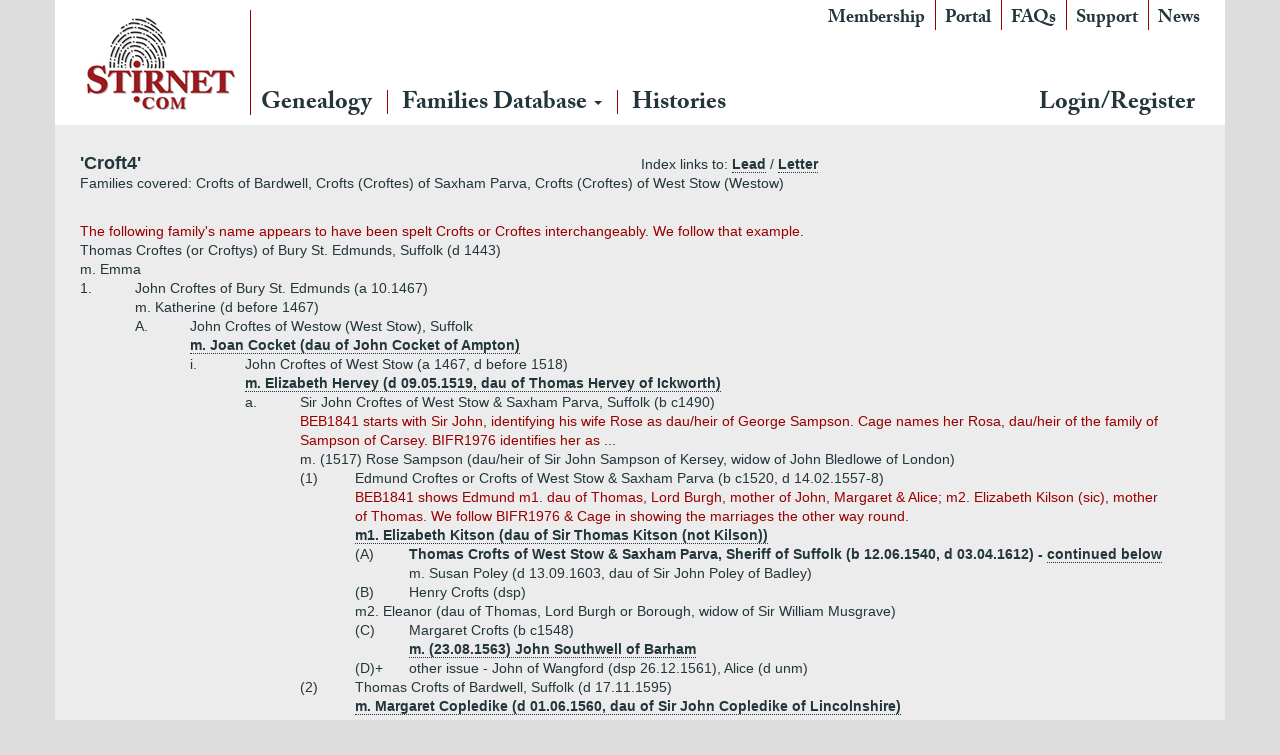

--- FILE ---
content_type: text/html; charset=utf-8
request_url: https://stirnet.com/genie/data/british/cc4rz/croft4.php
body_size: 20324
content:

<!DOCTYPE html>
<html class="no-js" lang="en-GB">
<head>
  <meta charset="utf-8">
  <meta http-equiv="X-UA-Compatible" content="IE=edge">
  <title>Stirnet</title>
  <meta name="viewport" content="width=device-width, initial-scale=1">
  <link rel='dns-prefetch' href='//www.stirnet.com' />
<link rel='dns-prefetch' href='//ajax.googleapis.com' />
<link rel='dns-prefetch' href='//s.w.org' />
		<script type="6f2bd8e52f341c2d0384117e-text/javascript">
			window._wpemojiSettings = {"baseUrl":"https:\/\/s.w.org\/images\/core\/emoji\/11\/72x72\/","ext":".png","svgUrl":"https:\/\/s.w.org\/images\/core\/emoji\/11\/svg\/","svgExt":".svg","source":{"concatemoji":"https:\/\/www.stirnet.com\/wp-includes\/js\/wp-emoji-release.min.js?ver=4.9.26"}};
			!function(e,a,t){var n,r,o,i=a.createElement("canvas"),p=i.getContext&&i.getContext("2d");function s(e,t){var a=String.fromCharCode;p.clearRect(0,0,i.width,i.height),p.fillText(a.apply(this,e),0,0);e=i.toDataURL();return p.clearRect(0,0,i.width,i.height),p.fillText(a.apply(this,t),0,0),e===i.toDataURL()}function c(e){var t=a.createElement("script");t.src=e,t.defer=t.type="text/javascript",a.getElementsByTagName("head")[0].appendChild(t)}for(o=Array("flag","emoji"),t.supports={everything:!0,everythingExceptFlag:!0},r=0;r<o.length;r++)t.supports[o[r]]=function(e){if(!p||!p.fillText)return!1;switch(p.textBaseline="top",p.font="600 32px Arial",e){case"flag":return s([55356,56826,55356,56819],[55356,56826,8203,55356,56819])?!1:!s([55356,57332,56128,56423,56128,56418,56128,56421,56128,56430,56128,56423,56128,56447],[55356,57332,8203,56128,56423,8203,56128,56418,8203,56128,56421,8203,56128,56430,8203,56128,56423,8203,56128,56447]);case"emoji":return!s([55358,56760,9792,65039],[55358,56760,8203,9792,65039])}return!1}(o[r]),t.supports.everything=t.supports.everything&&t.supports[o[r]],"flag"!==o[r]&&(t.supports.everythingExceptFlag=t.supports.everythingExceptFlag&&t.supports[o[r]]);t.supports.everythingExceptFlag=t.supports.everythingExceptFlag&&!t.supports.flag,t.DOMReady=!1,t.readyCallback=function(){t.DOMReady=!0},t.supports.everything||(n=function(){t.readyCallback()},a.addEventListener?(a.addEventListener("DOMContentLoaded",n,!1),e.addEventListener("load",n,!1)):(e.attachEvent("onload",n),a.attachEvent("onreadystatechange",function(){"complete"===a.readyState&&t.readyCallback()})),(n=t.source||{}).concatemoji?c(n.concatemoji):n.wpemoji&&n.twemoji&&(c(n.twemoji),c(n.wpemoji)))}(window,document,window._wpemojiSettings);
		</script>
		<style type="text/css">
img.wp-smiley,
img.emoji {
	display: inline !important;
	border: none !important;
	box-shadow: none !important;
	height: 1em !important;
	width: 1em !important;
	margin: 0 .07em !important;
	vertical-align: -0.1em !important;
	background: none !important;
	padding: 0 !important;
}
</style>
<link rel="stylesheet" href="https://www.stirnet.com/wp-content/plugins/memberpress/css/ui/theme.css?ver=1.3.34">
<link rel="stylesheet" href="https://www.stirnet.com/wp-content/plugins/memberpress/css/ui/account.css?ver=1.3.34">
<link rel="stylesheet" href="//ajax.googleapis.com/ajax/libs/jqueryui/1.11.4/themes/smoothness/jquery-ui.css?ver=4.9.26">
<link rel="stylesheet" href="https://www.stirnet.com/wp-content/plugins/memberpress/css/jquery-ui-timepicker-addon.css?ver=4.9.26">
<link rel="stylesheet" href="https://www.stirnet.com/wp-content/plugins/memberpress/css/signup.css?ver=4.9.26">
<link rel="stylesheet" href="https://www.stirnet.com/index.php?plugin=mepr&#038;action=mepr_load_css&#038;t=price_table&#038;ver=4.9.26">
<link rel="stylesheet" href="https://www.stirnet.com/wp-content/themes/stirnet/assets/css/main.min.css?ver=d26fdc6182660f26e23c4fb7401f5211">
<script type="6f2bd8e52f341c2d0384117e-text/javascript" src='//ajax.googleapis.com/ajax/libs/jquery/1.10.2/jquery.min.js'></script>
<script type="6f2bd8e52f341c2d0384117e-text/javascript">window.jQuery || document.write('<script src="https://www.stirnet.com/wp-content/themes/stirnet/assets/js/vendor/jquery-1.10.2.min.js"><\/script>')</script>
<script type="6f2bd8e52f341c2d0384117e-text/javascript" src='https://www.stirnet.com/wp-content/plugins/memberpress/js/jquery.payment.js?ver=4.9.26'></script>
<script type="6f2bd8e52f341c2d0384117e-text/javascript" src='https://www.stirnet.com/wp-content/plugins/memberpress/js/validate.js?ver=4.9.26'></script>
<script type="6f2bd8e52f341c2d0384117e-text/javascript">
/* <![CDATA[ */
var MeprI18n = {"states":{"HU":{"BK":"B\u00e1cs-Kiskun","BE":"B\u00e9k\u00e9s","BA":"Baranya","BZ":"Borsod-Aba\u00faj-Zempl\u00e9n","BU":"Budapest","CS":"Csongr\u00e1d","FE":"Fej\u00e9r","GS":"Gy\u0151r-Moson-Sopron","HB":"Hajd\u00fa-Bihar","HE":"Heves","JN":"J\u00e1sz-Nagykun-Szolnok","KE":"Kom\u00e1rom-Esztergom","NO":"N\u00f3gr\u00e1d","PE":"Pest","SO":"Somogy","SZ":"Szabolcs-Szatm\u00e1r-Bereg","TO":"Tolna","VA":"Vas","VE":"Veszpr\u00e9m","ZA":"Zala"},"IR":{"KHZ":"Khuzestan  (\u062e\u0648\u0632\u0633\u062a\u0627\u0646)","THR":"Tehran  (\u062a\u0647\u0631\u0627\u0646)","ILM":"Ilaam (\u0627\u06cc\u0644\u0627\u0645)","BHR":"Bushehr (\u0628\u0648\u0634\u0647\u0631)","ADL":"Ardabil (\u0627\u0631\u062f\u0628\u06cc\u0644)","ESF":"Isfahan (\u0627\u0635\u0641\u0647\u0627\u0646)","YZD":"Yazd (\u06cc\u0632\u062f)","KRH":"Kermanshah (\u06a9\u0631\u0645\u0627\u0646\u0634\u0627\u0647)","KRN":"Kerman (\u06a9\u0631\u0645\u0627\u0646)","HDN":"Hamadan (\u0647\u0645\u062f\u0627\u0646)","GZN":"Ghazvin (\u0642\u0632\u0648\u06cc\u0646)","ZJN":"Zanjan (\u0632\u0646\u062c\u0627\u0646)","LRS":"Luristan (\u0644\u0631\u0633\u062a\u0627\u0646)","ABZ":"Alborz (\u0627\u0644\u0628\u0631\u0632)","EAZ":"East Azarbaijan (\u0622\u0630\u0631\u0628\u0627\u06cc\u062c\u0627\u0646 \u0634\u0631\u0642\u06cc)","WAZ":"West Azarbaijan (\u0622\u0630\u0631\u0628\u0627\u06cc\u062c\u0627\u0646 \u063a\u0631\u0628\u06cc)","CHB":"Chaharmahal and Bakhtiari (\u0686\u0647\u0627\u0631\u0645\u062d\u0627\u0644 \u0648 \u0628\u062e\u062a\u06cc\u0627\u0631\u06cc)","SKH":"South Khorasan (\u062e\u0631\u0627\u0633\u0627\u0646 \u062c\u0646\u0648\u0628\u06cc)","RKH":"Razavi Khorasan (\u062e\u0631\u0627\u0633\u0627\u0646 \u0631\u0636\u0648\u06cc)","NKH":"North Khorasan (\u062e\u0631\u0627\u0633\u0627\u0646 \u062c\u0646\u0648\u0628\u06cc)","SMN":"Semnan (\u0633\u0645\u0646\u0627\u0646)","FRS":"Fars (\u0641\u0627\u0631\u0633)","QHM":"Qom (\u0642\u0645)","KRD":"Kurdistan \/ \u06a9\u0631\u062f\u0633\u062a\u0627\u0646)","KBD":"Kohgiluyeh and BoyerAhmad (\u06a9\u0647\u06af\u06cc\u0644\u0648\u06cc\u06cc\u0647 \u0648 \u0628\u0648\u06cc\u0631\u0627\u062d\u0645\u062f)","GLS":"Golestan (\u06af\u0644\u0633\u062a\u0627\u0646)","GIL":"Gilan (\u06af\u06cc\u0644\u0627\u0646)","MZN":"Mazandaran (\u0645\u0627\u0632\u0646\u062f\u0631\u0627\u0646)","MKZ":"Markazi (\u0645\u0631\u06a9\u0632\u06cc)","HRZ":"Hormozgan (\u0647\u0631\u0645\u0632\u06af\u0627\u0646)","SBN":"Sistan and Baluchestan (\u0633\u06cc\u0633\u062a\u0627\u0646 \u0648 \u0628\u0644\u0648\u0686\u0633\u062a\u0627\u0646)"},"ZA":{"EC":"Eastern Cape","FS":"Free State","GP":"Gauteng","KZN":"KwaZulu-Natal","LP":"Limpopo","MP":"Mpumalanga","NC":"Northern Cape","NW":"North West","WC":"Western Cape"},"TH":{"TH-37":"Amnat Charoen (&#3629;&#3635;&#3609;&#3634;&#3592;&#3648;&#3592;&#3619;&#3636;&#3597;)","TH-15":"Ang Thong (&#3629;&#3656;&#3634;&#3591;&#3607;&#3629;&#3591;)","TH-14":"Ayutthaya (&#3614;&#3619;&#3632;&#3609;&#3588;&#3619;&#3624;&#3619;&#3637;&#3629;&#3618;&#3640;&#3608;&#3618;&#3634;)","TH-10":"Bangkok (&#3585;&#3619;&#3640;&#3591;&#3648;&#3607;&#3614;&#3617;&#3627;&#3634;&#3609;&#3588;&#3619;)","TH-38":"Bueng Kan (&#3610;&#3638;&#3591;&#3585;&#3634;&#3628;)","TH-31":"Buri Ram (&#3610;&#3640;&#3619;&#3637;&#3619;&#3633;&#3617;&#3618;&#3660;)","TH-24":"Chachoengsao (&#3593;&#3632;&#3648;&#3594;&#3636;&#3591;&#3648;&#3607;&#3619;&#3634;)","TH-18":"Chai Nat (&#3594;&#3633;&#3618;&#3609;&#3634;&#3607;)","TH-36":"Chaiyaphum (&#3594;&#3633;&#3618;&#3616;&#3641;&#3617;&#3636;)","TH-22":"Chanthaburi (&#3592;&#3633;&#3609;&#3607;&#3610;&#3640;&#3619;&#3637;)","TH-50":"Chiang Mai (&#3648;&#3594;&#3637;&#3618;&#3591;&#3651;&#3627;&#3617;&#3656;)","TH-57":"Chiang Rai (&#3648;&#3594;&#3637;&#3618;&#3591;&#3619;&#3634;&#3618;)","TH-20":"Chonburi (&#3594;&#3621;&#3610;&#3640;&#3619;&#3637;)","TH-86":"Chumphon (&#3594;&#3640;&#3617;&#3614;&#3619;)","TH-46":"Kalasin (&#3585;&#3634;&#3628;&#3626;&#3636;&#3609;&#3608;&#3640;&#3660;)","TH-62":"Kamphaeng Phet (&#3585;&#3635;&#3649;&#3614;&#3591;&#3648;&#3614;&#3594;&#3619;)","TH-71":"Kanchanaburi (&#3585;&#3634;&#3597;&#3592;&#3609;&#3610;&#3640;&#3619;&#3637;)","TH-40":"Khon Kaen (&#3586;&#3629;&#3609;&#3649;&#3585;&#3656;&#3609;)","TH-81":"Krabi (&#3585;&#3619;&#3632;&#3610;&#3637;&#3656;)","TH-52":"Lampang (&#3621;&#3635;&#3611;&#3634;&#3591;)","TH-51":"Lamphun (&#3621;&#3635;&#3614;&#3641;&#3609;)","TH-42":"Loei (&#3648;&#3621;&#3618;)","TH-16":"Lopburi (&#3621;&#3614;&#3610;&#3640;&#3619;&#3637;)","TH-58":"Mae Hong Son (&#3649;&#3617;&#3656;&#3630;&#3656;&#3629;&#3591;&#3626;&#3629;&#3609;)","TH-44":"Maha Sarakham (&#3617;&#3627;&#3634;&#3626;&#3634;&#3619;&#3588;&#3634;&#3617;)","TH-49":"Mukdahan (&#3617;&#3640;&#3585;&#3604;&#3634;&#3627;&#3634;&#3619;)","TH-26":"Nakhon Nayok (&#3609;&#3588;&#3619;&#3609;&#3634;&#3618;&#3585;)","TH-73":"Nakhon Pathom (&#3609;&#3588;&#3619;&#3611;&#3600;&#3617;)","TH-48":"Nakhon Phanom (&#3609;&#3588;&#3619;&#3614;&#3609;&#3617;)","TH-30":"Nakhon Ratchasima (&#3609;&#3588;&#3619;&#3619;&#3634;&#3594;&#3626;&#3637;&#3617;&#3634;)","TH-60":"Nakhon Sawan (&#3609;&#3588;&#3619;&#3626;&#3623;&#3619;&#3619;&#3588;&#3660;)","TH-80":"Nakhon Si Thammarat (&#3609;&#3588;&#3619;&#3624;&#3619;&#3637;&#3608;&#3619;&#3619;&#3617;&#3619;&#3634;&#3594;)","TH-55":"Nan (&#3609;&#3656;&#3634;&#3609;)","TH-96":"Narathiwat (&#3609;&#3619;&#3634;&#3608;&#3636;&#3623;&#3634;&#3626;)","TH-39":"Nong Bua Lam Phu (&#3627;&#3609;&#3629;&#3591;&#3610;&#3633;&#3623;&#3621;&#3635;&#3616;&#3641;)","TH-43":"Nong Khai (&#3627;&#3609;&#3629;&#3591;&#3588;&#3634;&#3618;)","TH-12":"Nonthaburi (&#3609;&#3609;&#3607;&#3610;&#3640;&#3619;&#3637;)","TH-13":"Pathum Thani (&#3611;&#3607;&#3640;&#3617;&#3608;&#3634;&#3609;&#3637;)","TH-94":"Pattani (&#3611;&#3633;&#3605;&#3605;&#3634;&#3609;&#3637;)","TH-82":"Phang Nga (&#3614;&#3633;&#3591;&#3591;&#3634;)","TH-93":"Phatthalung (&#3614;&#3633;&#3607;&#3621;&#3640;&#3591;)","TH-56":"Phayao (&#3614;&#3632;&#3648;&#3618;&#3634;)","TH-67":"Phetchabun (&#3648;&#3614;&#3594;&#3619;&#3610;&#3641;&#3619;&#3603;&#3660;)","TH-76":"Phetchaburi (&#3648;&#3614;&#3594;&#3619;&#3610;&#3640;&#3619;&#3637;)","TH-66":"Phichit (&#3614;&#3636;&#3592;&#3636;&#3605;&#3619;)","TH-65":"Phitsanulok (&#3614;&#3636;&#3625;&#3603;&#3640;&#3650;&#3621;&#3585;)","TH-54":"Phrae (&#3649;&#3614;&#3619;&#3656;)","TH-83":"Phuket (&#3616;&#3641;&#3648;&#3585;&#3655;&#3605;)","TH-25":"Prachin Buri (&#3611;&#3619;&#3634;&#3592;&#3637;&#3609;&#3610;&#3640;&#3619;&#3637;)","TH-77":"Prachuap Khiri Khan (&#3611;&#3619;&#3632;&#3592;&#3623;&#3610;&#3588;&#3637;&#3619;&#3637;&#3586;&#3633;&#3609;&#3608;&#3660;)","TH-85":"Ranong (&#3619;&#3632;&#3609;&#3629;&#3591;)","TH-70":"Ratchaburi (&#3619;&#3634;&#3594;&#3610;&#3640;&#3619;&#3637;)","TH-21":"Rayong (&#3619;&#3632;&#3618;&#3629;&#3591;)","TH-45":"Roi Et (&#3619;&#3657;&#3629;&#3618;&#3648;&#3629;&#3655;&#3604;)","TH-27":"Sa Kaeo (&#3626;&#3619;&#3632;&#3649;&#3585;&#3657;&#3623;)","TH-47":"Sakon Nakhon (&#3626;&#3585;&#3621;&#3609;&#3588;&#3619;)","TH-11":"Samut Prakan (&#3626;&#3617;&#3640;&#3607;&#3619;&#3611;&#3619;&#3634;&#3585;&#3634;&#3619;)","TH-74":"Samut Sakhon (&#3626;&#3617;&#3640;&#3607;&#3619;&#3626;&#3634;&#3588;&#3619;)","TH-75":"Samut Songkhram (&#3626;&#3617;&#3640;&#3607;&#3619;&#3626;&#3591;&#3588;&#3619;&#3634;&#3617;)","TH-19":"Saraburi (&#3626;&#3619;&#3632;&#3610;&#3640;&#3619;&#3637;)","TH-91":"Satun (&#3626;&#3605;&#3641;&#3621;)","TH-17":"Sing Buri (&#3626;&#3636;&#3591;&#3627;&#3660;&#3610;&#3640;&#3619;&#3637;)","TH-33":"Sisaket (&#3624;&#3619;&#3637;&#3626;&#3632;&#3648;&#3585;&#3625;)","TH-90":"Songkhla (&#3626;&#3591;&#3586;&#3621;&#3634;)","TH-64":"Sukhothai (&#3626;&#3640;&#3650;&#3586;&#3607;&#3633;&#3618;)","TH-72":"Suphan Buri (&#3626;&#3640;&#3614;&#3619;&#3619;&#3603;&#3610;&#3640;&#3619;&#3637;)","TH-84":"Surat Thani (&#3626;&#3640;&#3619;&#3634;&#3625;&#3598;&#3619;&#3660;&#3608;&#3634;&#3609;&#3637;)","TH-32":"Surin (&#3626;&#3640;&#3619;&#3636;&#3609;&#3607;&#3619;&#3660;)","TH-63":"Tak (&#3605;&#3634;&#3585;)","TH-92":"Trang (&#3605;&#3619;&#3633;&#3591;)","TH-23":"Trat (&#3605;&#3619;&#3634;&#3604;)","TH-34":"Ubon Ratchathani (&#3629;&#3640;&#3610;&#3621;&#3619;&#3634;&#3594;&#3608;&#3634;&#3609;&#3637;)","TH-41":"Udon Thani (&#3629;&#3640;&#3604;&#3619;&#3608;&#3634;&#3609;&#3637;)","TH-61":"Uthai Thani (&#3629;&#3640;&#3607;&#3633;&#3618;&#3608;&#3634;&#3609;&#3637;)","TH-53":"Uttaradit (&#3629;&#3640;&#3605;&#3619;&#3604;&#3636;&#3605;&#3606;&#3660;)","TH-95":"Yala (&#3618;&#3632;&#3621;&#3634;)","TH-35":"Yasothon (&#3618;&#3650;&#3626;&#3608;&#3619;)"},"PT":{"NO":"Norte","CE":"Centro","LT":"Lisboa e Vale do Tejo","AG":"Algarve","AT":"Alentejo","MD":"Madeira","AC":"A\u00e7ores"},"US":{"AL":"Alabama","AK":"Alaska","AZ":"Arizona","AR":"Arkansas","CA":"California","CO":"Colorado","CT":"Connecticut","DE":"Delaware","DC":"District Of Columbia","FL":"Florida","GA":"Georgia","HI":"Hawaii","ID":"Idaho","IL":"Illinois","IN":"Indiana","IA":"Iowa","KS":"Kansas","KY":"Kentucky","LA":"Louisiana","ME":"Maine","MD":"Maryland","MA":"Massachusetts","MI":"Michigan","MN":"Minnesota","MS":"Mississippi","MO":"Missouri","MT":"Montana","NE":"Nebraska","NV":"Nevada","NH":"New Hampshire","NJ":"New Jersey","NM":"New Mexico","NY":"New York","NC":"North Carolina","ND":"North Dakota","OH":"Ohio","OK":"Oklahoma","OR":"Oregon","PA":"Pennsylvania","RI":"Rhode Island","SC":"South Carolina","SD":"South Dakota","TN":"Tennessee","TX":"Texas","UT":"Utah","VT":"Vermont","VA":"Virginia","WA":"Washington","WV":"West Virginia","WI":"Wisconsin","WY":"Wyoming","AA":"Armed Forces (AA)","AE":"Armed Forces (AE)","AP":"Armed Forces (AP)","AS":"American Samoa","GU":"Guam","MP":"Northern Mariana Islands","PR":"Puerto Rico","UM":"US Minor Outlying Islands","VI":"US Virgin Islands"},"DE":{"BW":"Baden-W\u00fcrttemberg","BY":"Bavaria","BE":"Berlin","BB":"Brandenburg","HB":"Bremen","HH":"Hamburg","HE":"Hesse","NI":"Lower Saxony","MV":"Mecklenburg-Vorpommern","NW":"North Rhine-Westphalia","RP":"Rhineland-Palatinate","SL":"Saarland","SN":"Saxony","ST":"Saxony-Anhalt","SH":"Schleswig-Holstein","TH":"Thuringia"},"BG":{"BG-01":"Blagoevgrad","BG-02":"Burgas","BG-08":"Dobrich","BG-07":"Gabrovo","BG-26":"Haskovo","BG-09":"Kardzhali","BG-10":"Kyustendil","BG-11":"Lovech","BG-12":"Montana","BG-13":"Pazardzhik","BG-14":"Pernik","BG-15":"Pleven","BG-16":"Plovdiv","BG-17":"Razgrad","BG-18":"Ruse","BG-27":"Shumen","BG-19":"Silistra","BG-20":"Sliven","BG-21":"Smolyan","BG-23":"Sofia","BG-22":"Sofia-Grad","BG-24":"Stara Zagora","BG-25":"Targovishte","BG-03":"Varna","BG-04":"Veliko Tarnovo","BG-05":"Vidin","BG-06":"Vratsa","BG-28":"Yambol"},"BD":{"BAG":"Bagerhat","BAN":"Bandarban","BAR":"Barguna","BARI":"Barisal","BHO":"Bhola","BOG":"Bogra","BRA":"Brahmanbaria","CHA":"Chandpur","CHI":"Chittagong","CHU":"Chuadanga","COM":"Comilla","COX":"Cox's Bazar","DHA":"Dhaka","DIN":"Dinajpur","FAR":"Faridpur ","FEN":"Feni","GAI":"Gaibandha","GAZI":"Gazipur","GOP":"Gopalganj","HAB":"Habiganj","JAM":"Jamalpur","JES":"Jessore","JHA":"Jhalokati","JHE":"Jhenaidah","JOY":"Joypurhat","KHA":"Khagrachhari","KHU":"Khulna","KIS":"Kishoreganj","KUR":"Kurigram","KUS":"Kushtia","LAK":"Lakshmipur","LAL":"Lalmonirhat","MAD":"Madaripur","MAG":"Magura","MAN":"Manikganj ","MEH":"Meherpur","MOU":"Moulvibazar","MUN":"Munshiganj","MYM":"Mymensingh","NAO":"Naogaon","NAR":"Narail","NARG":"Narayanganj","NARD":"Narsingdi","NAT":"Natore","NAW":"Nawabganj","NET":"Netrakona","NIL":"Nilphamari","NOA":"Noakhali","PAB":"Pabna","PAN":"Panchagarh","PAT":"Patuakhali","PIR":"Pirojpur","RAJB":"Rajbari","RAJ":"Rajshahi","RAN":"Rangamati","RANP":"Rangpur","SAT":"Satkhira","SHA":"Shariatpur","SHE":"Sherpur","SIR":"Sirajganj","SUN":"Sunamganj","SYL":"Sylhet","TAN":"Tangail","THA":"Thakurgaon"},"CN":{"CN1":"Yunnan \/ &#20113;&#21335;","CN2":"Beijing \/ &#21271;&#20140;","CN3":"Tianjin \/ &#22825;&#27941;","CN4":"Hebei \/ &#27827;&#21271;","CN5":"Shanxi \/ &#23665;&#35199;","CN6":"Inner Mongolia \/ &#20839;&#33945;&#21476;","CN7":"Liaoning \/ &#36797;&#23425;","CN8":"Jilin \/ &#21513;&#26519;","CN9":"Heilongjiang \/ &#40657;&#40857;&#27743;","CN10":"Shanghai \/ &#19978;&#28023;","CN11":"Jiangsu \/ &#27743;&#33487;","CN12":"Zhejiang \/ &#27993;&#27743;","CN13":"Anhui \/ &#23433;&#24509;","CN14":"Fujian \/ &#31119;&#24314;","CN15":"Jiangxi \/ &#27743;&#35199;","CN16":"Shandong \/ &#23665;&#19996;","CN17":"Henan \/ &#27827;&#21335;","CN18":"Hubei \/ &#28246;&#21271;","CN19":"Hunan \/ &#28246;&#21335;","CN20":"Guangdong \/ &#24191;&#19996;","CN21":"Guangxi Zhuang \/ &#24191;&#35199;&#22766;&#26063;","CN22":"Hainan \/ &#28023;&#21335;","CN23":"Chongqing \/ &#37325;&#24198;","CN24":"Sichuan \/ &#22235;&#24029;","CN25":"Guizhou \/ &#36149;&#24030;","CN26":"Shaanxi \/ &#38485;&#35199;","CN27":"Gansu \/ &#29976;&#32899;","CN28":"Qinghai \/ &#38738;&#28023;","CN29":"Ningxia Hui \/ &#23425;&#22799;","CN30":"Macau \/ &#28595;&#38376;","CN31":"Tibet \/ &#35199;&#34255;","CN32":"Xinjiang \/ &#26032;&#30086;"},"PE":{"CAL":"El Callao","LMA":"Municipalidad Metropolitana de Lima","AMA":"Amazonas","ANC":"Ancash","APU":"Apur&iacute;mac","ARE":"Arequipa","AYA":"Ayacucho","CAJ":"Cajamarca","CUS":"Cusco","HUV":"Huancavelica","HUC":"Hu&aacute;nuco","ICA":"Ica","JUN":"Jun&iacute;n","LAL":"La Libertad","LAM":"Lambayeque","LIM":"Lima","LOR":"Loreto","MDD":"Madre de Dios","MOQ":"Moquegua","PAS":"Pasco","PIU":"Piura","PUN":"Puno","SAM":"San Mart&iacute;n","TAC":"Tacna","TUM":"Tumbes","UCA":"Ucayali"},"IN":{"AP":"Andra Pradesh","AR":"Arunachal Pradesh","AS":"Assam","BR":"Bihar","CT":"Chhattisgarh","GA":"Goa","GJ":"Gujarat","HR":"Haryana","HP":"Himachal Pradesh","JK":"Jammu and Kashmir","JH":"Jharkhand","KA":"Karnataka","KL":"Kerala","MP":"Madhya Pradesh","MH":"Maharashtra","MN":"Manipur","ML":"Meghalaya","MZ":"Mizoram","NL":"Nagaland","OR":"Orissa","PB":"Punjab","RJ":"Rajasthan","SK":"Sikkim","TN":"Tamil Nadu","TS":"Telangana","TR":"Tripura","UK":"Uttarakhand","UP":"Uttar Pradesh","WB":"West Bengal","AN":"Andaman and Nicobar Islands","CH":"Chandigarh","DN":"Dadar and Nagar Haveli","DD":"Daman and Diu","DL":"Delhi","LD":"Lakshadeep","PY":"Pondicherry (Puducherry)"},"JP":{"JP01":"Hokkaido","JP02":"Aomori","JP03":"Iwate","JP04":"Miyagi","JP05":"Akita","JP06":"Yamagata","JP07":"Fukushima","JP08":"Ibaraki","JP09":"Tochigi","JP10":"Gunma","JP11":"Saitama","JP12":"Chiba","JP13":"Tokyo","JP14":"Kanagawa","JP15":"Niigata","JP16":"Toyama","JP17":"Ishikawa","JP18":"Fukui","JP19":"Yamanashi","JP20":"Nagano","JP21":"Gifu","JP22":"Shizuoka","JP23":"Aichi","JP24":"Mie","JP25":"Shiga","JP26":"Kyouto","JP27":"Osaka","JP28":"Hyougo","JP29":"Nara","JP30":"Wakayama","JP31":"Tottori","JP32":"Shimane","JP33":"Okayama","JP34":"Hiroshima","JP35":"Yamaguchi","JP36":"Tokushima","JP37":"Kagawa","JP38":"Ehime","JP39":"Kochi","JP40":"Fukuoka","JP41":"Saga","JP42":"Nagasaki","JP43":"Kumamoto","JP44":"Oita","JP45":"Miyazaki","JP46":"Kagoshima","JP47":"Okinawa"},"IT":{"AG":"Agrigento","AL":"Alessandria","AN":"Ancona","AO":"Aosta","AR":"Arezzo","AP":"Ascoli Piceno","AT":"Asti","AV":"Avellino","BA":"Bari","BT":"Barletta-Andria-Trani","BL":"Belluno","BN":"Benevento","BG":"Bergamo","BI":"Biella","BO":"Bologna","BZ":"Bolzano","BS":"Brescia","BR":"Brindisi","CA":"Cagliari","CL":"Caltanissetta","CB":"Campobasso","CI":"Carbonia-Iglesias","CE":"Caserta","CT":"Catania","CZ":"Catanzaro","CH":"Chieti","CO":"Como","CS":"Cosenza","CR":"Cremona","KR":"Crotone","CN":"Cuneo","EN":"Enna","FM":"Fermo","FE":"Ferrara","FI":"Firenze","FG":"Foggia","FC":"Forl\u00ec-Cesena","FR":"Frosinone","GE":"Genova","GO":"Gorizia","GR":"Grosseto","IM":"Imperia","IS":"Isernia","SP":"La Spezia","AQ":"L&apos;Aquila","LT":"Latina","LE":"Lecce","LC":"Lecco","LI":"Livorno","LO":"Lodi","LU":"Lucca","MC":"Macerata","MN":"Mantova","MS":"Massa-Carrara","MT":"Matera","ME":"Messina","MI":"Milano","MO":"Modena","MB":"Monza e della Brianza","NA":"Napoli","NO":"Novara","NU":"Nuoro","OT":"Olbia-Tempio","OR":"Oristano","PD":"Padova","PA":"Palermo","PR":"Parma","PV":"Pavia","PG":"Perugia","PU":"Pesaro e Urbino","PE":"Pescara","PC":"Piacenza","PI":"Pisa","PT":"Pistoia","PN":"Pordenone","PZ":"Potenza","PO":"Prato","RG":"Ragusa","RA":"Ravenna","RC":"Reggio Calabria","RE":"Reggio Emilia","RI":"Rieti","RN":"Rimini","RM":"Roma","RO":"Rovigo","SA":"Salerno","VS":"Medio Campidano","SS":"Sassari","SV":"Savona","SI":"Siena","SR":"Siracusa","SO":"Sondrio","TA":"Taranto","TE":"Teramo","TR":"Terni","TO":"Torino","OG":"Ogliastra","TP":"Trapani","TN":"Trento","TV":"Treviso","TS":"Trieste","UD":"Udine","VA":"Varese","VE":"Venezia","VB":"Verbano-Cusio-Ossola","VC":"Vercelli","VR":"Verona","VV":"Vibo Valentia","VI":"Vicenza","VT":"Viterbo"},"MX":{"Distrito Federal":"Distrito Federal","Jalisco":"Jalisco","Nuevo Leon":"Nuevo Le\u00f3n","Aguascalientes":"Aguascalientes","Baja California":"Baja California","Baja California Sur":"Baja California Sur","Campeche":"Campeche","Chiapas":"Chiapas","Chihuahua":"Chihuahua","Coahuila":"Coahuila","Colima":"Colima","Durango":"Durango","Guanajuato":"Guanajuato","Guerrero":"Guerrero","Hidalgo":"Hidalgo","Estado de Mexico":"Edo. de M\u00e9xico","Michoacan":"Michoac\u00e1n","Morelos":"Morelos","Nayarit":"Nayarit","Oaxaca":"Oaxaca","Puebla":"Puebla","Queretaro":"Quer\u00e9taro","Quintana Roo":"Quintana Roo","San Luis Potosi":"San Luis Potos\u00ed","Sinaloa":"Sinaloa","Sonora":"Sonora","Tabasco":"Tabasco","Tamaulipas":"Tamaulipas","Tlaxcala":"Tlaxcala","Veracruz":"Veracruz","Yucatan":"Yucat\u00e1n","Zacatecas":"Zacatecas"},"TR":{"TR01":"Adana","TR02":"Ad&#305;yaman","TR03":"Afyon","TR04":"A&#287;r&#305;","TR05":"Amasya","TR06":"Ankara","TR07":"Antalya","TR08":"Artvin","TR09":"Ayd&#305;n","TR10":"Bal&#305;kesir","TR11":"Bilecik","TR12":"Bing&#246;l","TR13":"Bitlis","TR14":"Bolu","TR15":"Burdur","TR16":"Bursa","TR17":"&#199;anakkale","TR18":"&#199;ank&#305;r&#305;","TR19":"&#199;orum","TR20":"Denizli","TR21":"Diyarbak&#305;r","TR22":"Edirne","TR23":"Elaz&#305;&#287;","TR24":"Erzincan","TR25":"Erzurum","TR26":"Eski&#351;ehir","TR27":"Gaziantep","TR28":"Giresun","TR29":"G&#252;m&#252;&#351;hane","TR30":"Hakkari","TR31":"Hatay","TR32":"Isparta","TR33":"&#304;&#231;el","TR34":"&#304;stanbul","TR35":"&#304;zmir","TR36":"Kars","TR37":"Kastamonu","TR38":"Kayseri","TR39":"K&#305;rklareli","TR40":"K&#305;r&#351;ehir","TR41":"Kocaeli","TR42":"Konya","TR43":"K&#252;tahya","TR44":"Malatya","TR45":"Manisa","TR46":"Kahramanmara&#351;","TR47":"Mardin","TR48":"Mu&#287;la","TR49":"Mu&#351;","TR50":"Nev&#351;ehir","TR51":"Ni&#287;de","TR52":"Ordu","TR53":"Rize","TR54":"Sakarya","TR55":"Samsun","TR56":"Siirt","TR57":"Sinop","TR58":"Sivas","TR59":"Tekirda&#287;","TR60":"Tokat","TR61":"Trabzon","TR62":"Tunceli","TR63":"&#350;anl&#305;urfa","TR64":"U&#351;ak","TR65":"Van","TR66":"Yozgat","TR67":"Zonguldak","TR68":"Aksaray","TR69":"Bayburt","TR70":"Karaman","TR71":"K&#305;r&#305;kkale","TR72":"Batman","TR73":"&#350;&#305;rnak","TR74":"Bart&#305;n","TR75":"Ardahan","TR76":"I&#287;d&#305;r","TR77":"Yalova","TR78":"Karab&#252;k","TR79":"Kilis","TR80":"Osmaniye","TR81":"D&#252;zce"},"HK":{"HONG KONG":"Hong Kong Island","KOWLOON":"Kowloon","NEW TERRITORIES":"New Territories"},"NP":{"ILL":"Illam","JHA":"Jhapa","PAN":"Panchthar","TAP":"Taplejung","BHO":"Bhojpur","DKA":"Dhankuta","MOR":"Morang","SUN":"Sunsari","SAN":"Sankhuwa","TER":"Terhathum","KHO":"Khotang","OKH":"Okhaldhunga","SAP":"Saptari","SIR":"Siraha","SOL":"Solukhumbu","UDA":"Udayapur","DHA":"Dhanusa","DLK":"Dolakha","MOH":"Mohottari","RAM":"Ramechha","SAR":"Sarlahi","SIN":"Sindhuli","BHA":"Bhaktapur","DHD":"Dhading","KTM":"Kathmandu","KAV":"Kavrepalanchowk","LAL":"Lalitpur","NUW":"Nuwakot","RAS":"Rasuwa","SPC":"Sindhupalchowk","BAR":"Bara","CHI":"Chitwan","MAK":"Makwanpur","PAR":"Parsa","RAU":"Rautahat","GOR":"Gorkha","KAS":"Kaski","LAM":"Lamjung","MAN":"Manang","SYN":"Syangja","TAN":"Tanahun","BAG":"Baglung","PBT":"Parbat","MUS":"Mustang","MYG":"Myagdi","AGR":"Agrghakanchi","GUL":"Gulmi","KAP":"Kapilbastu","NAW":"Nawalparasi","PAL":"Palpa","RUP":"Rupandehi","DAN":"Dang","PYU":"Pyuthan","ROL":"Rolpa","RUK":"Rukum","SAL":"Salyan","BAN":"Banke","BDA":"Bardiya","DAI":"Dailekh","JAJ":"Jajarkot","SUR":"Surkhet","DOL":"Dolpa","HUM":"Humla","JUM":"Jumla","KAL":"Kalikot","MUG":"Mugu","ACH":"Achham","BJH":"Bajhang","BJU":"Bajura","DOT":"Doti","KAI":"Kailali","BAI":"Baitadi","DAD":"Dadeldhura","DAR":"Darchula","KAN":"Kanchanpur"},"MY":{"JHR":"Johor","KDH":"Kedah","KTN":"Kelantan","MLK":"Melaka","NSN":"Negeri Sembilan","PHG":"Pahang","PRK":"Perak","PLS":"Perlis","PNG":"Pulau Pinang","SBH":"Sabah","SWK":"Sarawak","SGR":"Selangor","TRG":"Terengganu","KUL":"W.P. Kuala Lumpur","LBN":"W.P. Labuan","PJY":"W.P. Putrajaya"},"BR":{"AC":"Acre","AL":"Alagoas","AP":"Amap&aacute;","AM":"Amazonas","BA":"Bahia","CE":"Cear&aacute;","DF":"Distrito Federal","ES":"Esp&iacute;rito Santo","GO":"Goi&aacute;s","MA":"Maranh&atilde;o","MT":"Mato Grosso","MS":"Mato Grosso do Sul","MG":"Minas Gerais","PA":"Par&aacute;","PB":"Para&iacute;ba","PR":"Paran&aacute;","PE":"Pernambuco","PI":"Piau&iacute;","RJ":"Rio de Janeiro","RN":"Rio Grande do Norte","RS":"Rio Grande do Sul","RO":"Rond&ocirc;nia","RR":"Roraima","SC":"Santa Catarina","SP":"S&atilde;o Paulo","SE":"Sergipe","TO":"Tocantins"},"AU":{"ACT":"Australian Capital Territory","NSW":"New South Wales","NT":"Northern Territory","QLD":"Queensland","SA":"South Australia","TAS":"Tasmania","VIC":"Victoria","WA":"Western Australia"},"ID":{"AC":"Daerah Istimewa Aceh","SU":"Sumatera Utara","SB":"Sumatera Barat","RI":"Riau","KR":"Kepulauan Riau","JA":"Jambi","SS":"Sumatera Selatan","BB":"Bangka Belitung","BE":"Bengkulu","LA":"Lampung","JK":"DKI Jakarta","JB":"Jawa Barat","BT":"Banten","JT":"Jawa Tengah","JI":"Jawa Timur","YO":"Daerah Istimewa Yogyakarta","BA":"Bali","NB":"Nusa Tenggara Barat","NT":"Nusa Tenggara Timur","KB":"Kalimantan Barat","KT":"Kalimantan Tengah","KI":"Kalimantan Timur","KS":"Kalimantan Selatan","KU":"Kalimantan Utara","SA":"Sulawesi Utara","ST":"Sulawesi Tengah","SG":"Sulawesi Tenggara","SR":"Sulawesi Barat","SN":"Sulawesi Selatan","GO":"Gorontalo","MA":"Maluku","MU":"Maluku Utara","PA":"Papua","PB":"Papua Barat"},"CA":{"AB":"Alberta","BC":"British Columbia","MB":"Manitoba","NB":"New Brunswick","NL":"Newfoundland","NT":"Northwest Territories","NS":"Nova Scotia","NU":"Nunavut","ON":"Ontario","PE":"Prince Edward Island","QC":"Quebec","SK":"Saskatchewan","YT":"Yukon Territory"},"ES":{"C":"A Coru&ntilde;a","VI":"Araba\/&Aacute;lava","AB":"Albacete","A":"Alicante","AL":"Almer&iacute;a","O":"Asturias","AV":"&Aacute;vila","BA":"Badajoz","PM":"Baleares","B":"Barcelona","BU":"Burgos","CC":"C&aacute;ceres","CA":"C&aacute;diz","S":"Cantabria","CS":"Castell&oacute;n","CE":"Ceuta","CR":"Ciudad Real","CO":"C&oacute;rdoba","CU":"Cuenca","GI":"Girona","GR":"Granada","GU":"Guadalajara","SS":"Gipuzkoa","H":"Huelva","HU":"Huesca","J":"Ja&eacute;n","LO":"La Rioja","GC":"Las Palmas","LE":"Le&oacute;n","L":"Lleida","LU":"Lugo","M":"Madrid","MA":"M&aacute;laga","ML":"Melilla","MU":"Murcia","NA":"Navarra","OR":"Ourense","P":"Palencia","PO":"Pontevedra","SA":"Salamanca","TF":"Santa Cruz de Tenerife","SG":"Segovia","SE":"Sevilla","SO":"Soria","T":"Tarragona","TE":"Teruel","TO":"Toledo","V":"Valencia","VA":"Valladolid","BI":"Bizkaia","ZA":"Zamora","Z":"Zaragoza"},"NZ":{"NL":"Northland","AK":"Auckland","WA":"Waikato","BP":"Bay of Plenty","TK":"Taranaki","HB":"Hawke&rsquo;s Bay","MW":"Manawatu-Wanganui","WE":"Wellington","NS":"Nelson","MB":"Marlborough","TM":"Tasman","WC":"West Coast","CT":"Canterbury","OT":"Otago","SL":"Southland"}},"ajaxurl":"https:\/\/www.stirnet.com\/wp-admin\/admin-ajax.php"};
/* ]]> */
</script>
<script type="6f2bd8e52f341c2d0384117e-text/javascript" src='https://www.stirnet.com/wp-content/plugins/memberpress/js/i18n.js?ver=4.9.26'></script>
<script type="6f2bd8e52f341c2d0384117e-text/javascript" src='https://www.stirnet.com/wp-includes/js/jquery/ui/core.min.js?ver=1.11.4'></script>
<script type="6f2bd8e52f341c2d0384117e-text/javascript" src='https://www.stirnet.com/wp-includes/js/jquery/ui/datepicker.min.js?ver=1.11.4'></script>
<script type="6f2bd8e52f341c2d0384117e-text/javascript">
jQuery(document).ready(function(jQuery){jQuery.datepicker.setDefaults({"closeText":"Close","currentText":"Today","monthNames":["January","February","March","April","May","June","July","August","September","October","November","December"],"monthNamesShort":["Jan","Feb","Mar","Apr","May","Jun","Jul","Aug","Sep","Oct","Nov","Dec"],"nextText":"Next","prevText":"Previous","dayNames":["Sunday","Monday","Tuesday","Wednesday","Thursday","Friday","Saturday"],"dayNamesShort":["Sun","Mon","Tue","Wed","Thu","Fri","Sat"],"dayNamesMin":["S","M","T","W","T","F","S"],"dateFormat":"dS MM yy","firstDay":1,"isRTL":false});});
</script>
<script type="6f2bd8e52f341c2d0384117e-text/javascript" src='https://www.stirnet.com/wp-content/plugins/memberpress/js/jquery-ui-timepicker-addon.js?ver=4.9.26'></script>
<script type="6f2bd8e52f341c2d0384117e-text/javascript">
/* <![CDATA[ */
var MeprDatePicker = {"timeFormat":"","showTime":""};
/* ]]> */
</script>
<script type="6f2bd8e52f341c2d0384117e-text/javascript" src='https://www.stirnet.com/wp-content/plugins/memberpress/js/date_picker.js?ver=1.3.34'></script>
<script type="6f2bd8e52f341c2d0384117e-text/javascript">
/* <![CDATA[ */
var MeprSignup = {"coupon_nonce":"2a7a3ef7e0"};
/* ]]> */
</script>
<script type="6f2bd8e52f341c2d0384117e-text/javascript" src='https://www.stirnet.com/wp-content/plugins/memberpress/js/signup.js?ver=4.9.26'></script>
<script type="6f2bd8e52f341c2d0384117e-text/javascript" src='https://www.stirnet.com/wp-content/themes/stirnet/assets/js/vendor/modernizr-2.7.0.min.js'></script>
<link rel='https://api.w.org/' href='https://www.stirnet.com/wp-json/' />
		<style type="text/css" id="wp-custom-css">
			.mp_wrapper .mepr_payment_method {
  margin: 25px 0 !important;
  padding: 15px !important;
  background-color: #000 !important;
  width: 100% !important;
  box-sizing: border-box !important;
  border: 1px solid #fff;
  /* max-width: 635px; */
	color: #ffffff;
}
.mepr-payment-method-label-text {
	color: #fff !important;
}
.mepr-payment-method-desc-text {
	color: #000 !important;
}
		</style>
	  <script type="6f2bd8e52f341c2d0384117e-text/javascript">
	var homeURL = 'https://www.stirnet.com';
  </script>

  <link rel="alternate" type="application/rss+xml" title="Stirnet Feed" href="https://www.stirnet.com/feed/">
  
  <script type="6f2bd8e52f341c2d0384117e-text/javascript" src="//use.typekit.net/bmz7sff.js"></script>
  <script type="6f2bd8e52f341c2d0384117e-text/javascript">try{Typekit.load();}catch(e){}</script>
</head>
<body class="">
  
  <noscript>This website requires javascript to be enabled in order to work as intended.<br><br>Please <a href="http://activatejavascript.org/" target="_blank">click here</a> for information on how to turn on javascript in your browser.</noscript>

  <header class="banner">
	<nav class="navbar navbar-default navbar-fixed-top secondary" role="navigation">
		<div class="container">
	        <ul id="menu-secondary-navigation" class="nav navbar-nav navbar-right"><li class="menu-membership"><a href="https://www.stirnet.com/membership/">Membership</a></li>
<li class="menu-portal"><a href="https://www.stirnet.com/portal/">Portal</a></li>
<li class="menu-faqs"><a href="https://www.stirnet.com/faq/">FAQs</a></li>
<li class="menu-support"><a href="https://www.stirnet.com/support/">Support</a></li>
<li class="menu-news"><a href="https://www.stirnet.com/category/latest-news/">News</a></li>
</ul>		</div>
    </nav>
	<nav class="navbar navbar-default navbar-fixed-top primary" role="navigation">
	  <div class="container">
	    <div class="navbar-header">
	      <button type="button" class="navbar-toggle" data-toggle="collapse" data-target=".navbar-collapse">
	        <span class="sr-only">Toggle navigation</span>
	        <span class="icon-bar"></span>
	        <span class="icon-bar"></span>
	        <span class="icon-bar"></span>
	      </button>
	      <a class="navbar-brand" href="https://www.stirnet.com/"><img src="https://www.stirnet.com/wp-content/themes/stirnet/assets/img/stirnet_logo.jpg" alt="Stirnet Logo"></a>
	    </div>
	
	    <div class="collapse navbar-collapse" role="navigation">
	      <ul id="menu-primary-navigation" class="nav navbar-nav"><li class="menu-genealogy"><a href="https://www.stirnet.com/genealogy/">Genealogy</a></li>
<li class="dropdown menu-families-database"><a class="dropdown-toggle" data-toggle="dropdown" data-target="#" href="https://www.stirnet.com/genie">Families Database <b class="caret"></b></a>
<ul class="dropdown-menu">
	<li class="menu-lead-index-page"><a href="https://www.stirnet.com/genie">LEAD INDEX PAGE</a></li>
	<li class="menu-about-the-database"><a href="https://www.stirnet.com/about-the-database/">About the database</a></li>
	<li class="menu-families-included"><a href="https://www.stirnet.com/genie/support/gennames.php">Families included</a></li>
	<li class="menu-latest-pages-released"><a href="https://www.stirnet.com/genie/support/uploads.php">Latest pages released</a></li>
	<li class="menu-draft-temporary-pages"><a href="https://www.stirnet.com/genie/support/helpus.php">Draft &#038; temporary pages</a></li>
	<li class="menu-listings-by-title-or-estate"><a href="https://www.stirnet.com/genie/support/indtitles.php">Listings by title or estate</a></li>
	<li class="menu-selected-individuals"><a href="https://www.stirnet.com/genie/support/individuals.php">Selected individuals</a></li>
	<li class="menu-searching-the-database"><a href="https://www.stirnet.com/searching-the-database/">Searching the database</a></li>
	<li class="menu-sources-and-acknowledgements"><a href="https://www.stirnet.com/sources-and-acknowledgements/">Sources and acknowledgements</a></li>
</ul>
</li>
<li class="menu-histories"><a href="https://www.stirnet.com/category/histories/">Histories</a></li>
</ul>		 	 <ul class="nav navbar-nav navbar-right">
		 	 	<li><a class="doLogin" href="https://www.stirnet.com/login">Login/Register</a></li>
		 	 </ul>
		 	    </div>
	  </div>
	</nav>
</header>
  
  <!--[if lt IE 8]>
    <div class="alert alert-warning">
      You are using an <strong>outdated</strong> browser. Please <a href="http://browsehappy.com/">upgrade your browser</a> to improve your experience.    </div>
  <![endif]-->
  <div class="wrap container" role="document">
    <div class="content row">    
      <main class="main col-md-12" role="main">
<script type="6f2bd8e52f341c2d0384117e-text/javascript">parent.document.title='croft4';</script>

<p><a name="top"></a><br>
<font face="Verdana, Arial, Helvetica, sans-serif" size="4"><b>'Croft4'</b></font><img src="shim2.gif" width="500" height="10">Index links to: <a href="../../../index.php#top">Lead</a> / <a href="../../../support/indices/bindcc.php#cro">Letter</a><br>
Families covered: Crofts of Bardwell, Crofts (Croftes) of Saxham Parva, Crofts (Croftes) of West Stow (Westow)</p>
<table width="97%" border="0" cellspacing="0" cellpadding="0">
  <tr> 
    <td width="5%">&nbsp;</td>
    <td width="5%">&nbsp;</td>
    <td width="5%">&nbsp;</td>
    <td width="5%">&nbsp;</td>
    <td width="5%">&nbsp;</td>
    <td width="5%">&nbsp;</td>
    <td width="5%">&nbsp;</td>
    <td width="5%">&nbsp;</td>
    <td width="5%">&nbsp;</td>
    <td width="5%">&nbsp;</td>
    <td width="5%">&nbsp;</td>
    <td width="5%">&nbsp;</td>
    <td width="5%">&nbsp;</td>
    <td width="5%">&nbsp;</td>
    <td width="25%">&nbsp;</td>
    <td width="5%">&nbsp;</td>  </tr>
  <tr>
    <td colspan="16"><font color="#990000">The following family's name appears to have been spelt Crofts or Croftes interchangeably. We follow that example.</font></td>
  </tr>
  <tr>
    <td colspan="16">Thomas Croftes (or Croftys) of Bury St. Edmunds, Suffolk (d 1443)</td>
  </tr>
  <tr>
    <td colspan="16">m. Emma </td>
  </tr>
  <tr>
    <td>1.</td>
    <td colspan="15">John Croftes of Bury St. Edmunds (a 10.1467)</td>
  </tr>
  <tr>
    <td>&nbsp;</td>
    <td colspan="15">m. Katherine (d before 1467) </td>
  </tr>
  <tr>
    <td>&nbsp;</td>
    <td valign="top">A.</td>
    <td colspan="14">John Croftes of Westow (West Stow), Suffolk</td>
  </tr>
  <tr>
    <td colspan="2">&nbsp;</td>
    <td colspan="14"><a href="../cc4aq/cockett1.php#link4">m. Joan Cocket (dau of John Cocket of Ampton)</a></td>
  </tr>
  <tr>
    <td colspan="2">&nbsp;</td>
    <td>i.</td>
    <td colspan="13"> John Croftes of West Stow (a 1467, d before 1518)</td>
  </tr>
  <tr>
    <td colspan="3">&nbsp;</td>
    <td colspan="13"><a href="../hh4bz/hervey01.php#linklo">m. Elizabeth Hervey (d 09.05.1519, dau of Thomas Hervey of Ickworth) </a></td>
  </tr>
  <tr>
    <td colspan="3">&nbsp;</td>
    <td valign="top">a.</td>
    <td colspan="12" valign="top">Sir John Croftes of West Stow &amp; Saxham Parva, Suffolk (b c1490)</td>
  </tr>
  <tr>
    <td colspan="4"><a name="con1" id="con1"></a></td>
    <td colspan="12"><font color="#990000">BEB1841 starts with Sir John, identifying his wife Rose as dau/heir of George Sampson. Cage names her Rosa, dau/heir of the family of Sampson of Carsey. BIFR1976 identifies her as ...</font></td>
  </tr>
  <tr>
    <td colspan="4">&nbsp;</td>
    <td colspan="12">m. (1517) Rose Sampson (dau/heir of Sir John Sampson of Kersey, widow of John Bledlowe of London)</td>
  </tr>
  <tr>
    <td colspan="4">&nbsp;</td>
    <td valign="top">(1)</td>
    <td colspan="11">Edmund Croftes or Crofts of West Stow &amp; Saxham Parva (b c1520, d 14.02.1557-8)</td>
  </tr>
  <tr>
    <td colspan="5"><a name="lk3" id="lk3"></a></td>
    <td colspan="11"><font color="#990000">BEB1841 shows Edmund m1. dau of Thomas, Lord Burgh, mother of John, Margaret &amp; Alice; m2. Elizabeth Kilson (sic), mother of Thomas. We follow BIFR1976 &amp; Cage in showing the marriages the other way round.</font></td>
  </tr>
  <tr>
    <td colspan="5">&nbsp;</td>
    <td colspan="11"><a href="../kk/kzmisc06.php#kitson1">m1. Elizabeth Kitson (dau of Sir Thomas Kitson (not Kilson))</a></td>
  </tr>
  <tr>
    <td colspan="5">&nbsp;</td>
    <td valign="top">(A)</td>
    <td colspan="10"><strong>Thomas Crofts of West Stow &amp; Saxham Parva, Sheriff of Suffolk (b 12.06.1540, d 03.04.1612) - <a href="#con2">continued below</a></strong></td>
  </tr>
  <tr>
    <td colspan="6">&nbsp;</td>
    <td colspan="10">m. Susan Poley (d 13.09.1603, dau of Sir John Poley of Badley)</td>
  </tr>
  <tr>
    <td colspan="5">&nbsp;</td>
    <td valign="top">(B)</td>
    <td colspan="10">Henry Crofts (dsp)</td>
  </tr>
  <tr>
    <td colspan="5">&nbsp;</td>
    <td colspan="11">m2. Eleanor  (dau of Thomas, Lord Burgh or Borough, widow of Sir William Musgrave) </td>
  </tr>
  <tr>
    <td colspan="5"><a name="lk5" id="lk5"></a></td>
    <td valign="top">(C)</td>
    <td colspan="10">Margaret Crofts (b c1548)</td>
  </tr>
  <tr>
    <td colspan="6">&nbsp;</td>
    <td colspan="10"><a href="../ss4as/southwell01.php#lkhi">m. (23.08.1563) John Southwell of Barham</a></td>
  </tr>
  <tr>
    <td colspan="5">&nbsp;</td>
    <td valign="top">(D)+</td>
    <td colspan="10">other issue - John of Wangford (dsp 26.12.1561), Alice (d unm)</td>
  </tr>
  <tr>
    <td colspan="4"><a name="lk2" id="lk2"></a></td>
    <td valign="top">(2)</td>
    <td colspan="11">Thomas Crofts of Bardwell, Suffolk (d 17.11.1595)</td>
  </tr>
  <tr>
    <td colspan="5">&nbsp;</td>
    <td colspan="11"><a href="../cc4aq/copledike1.php#dau1">m. Margaret Copledike (d 01.06.1560, dau of Sir John Copledike of Lincolnshire)</a></td>
  </tr>
  <tr>
    <td colspan="5">&nbsp;</td>
    <td valign="top">(A)</td>
    <td colspan="10">Charles Crofts 'of Bardwell' (d 1616-7)</td>
  </tr>
  <tr>
    <td colspan="6">&nbsp;</td>
    <td valign="top">(i)</td>
    <td colspan="9">Sir Charles Crofts 'of Bardwell' (b c1580, d 1663)</td>
  </tr>
  <tr>
    <td colspan="7">&nbsp;</td>
    <td colspan="9"><a href="../pp/poley1.php#dau1">m1. Bridget (or Sisely) Poley of Badley</a></td>
  </tr>
  <tr>
    <td colspan="7">&nbsp;</td>
    <td colspan="9"><a href="../ll/lytton1.php#linklo">m2. Jane Litton (dau of Sir Rowland Litton)</a></td>
  </tr>
  <tr>
    <td colspan="7"><a name="lk4" id="lk4"></a></td>
    <td colspan="9"><font color="#990000">Not clear which wife was mother of ....</font></td>
  </tr>
  <tr>
    <td colspan="7">&nbsp;</td>
    <td valign="top">(a)</td>
    <td colspan="8">Bridget Crofts</td>
  </tr>
  <tr>
    <td colspan="8">&nbsp;</td>
    <td colspan="8"><a href="../qr/reade2.php#lk1">m. (Thomas) Read of Lincolnshire, later of Bardwell</a></td>
  </tr>
  <tr>
    <td colspan="7">&nbsp;</td>
    <td valign="top">(b)</td>
    <td colspan="8">Elizabeth Crofts (d unm)</td>
  </tr>
  <tr>
    <td colspan="7">&nbsp;</td>
    <td valign="top">(c)</td>
    <td colspan="8">Cicely Crofts</td>
  </tr>
  <tr>
    <td colspan="8">&nbsp;</td>
    <td colspan="8"><a href="../bb4fz/brewster01.php#link1">m. Francis Brewster of Wrentham</a></td>
  </tr>
  <tr>
    <td colspan="6">&nbsp;</td>
    <td valign="top">(ii)</td>
    <td colspan="9">Elizabeth Crofts</td>
  </tr>
  <tr>
    <td colspan="7">&nbsp;</td>
    <td colspan="9"><a href="../dd/drury02.php#link1">m. Roger (sb Robert) Drury of Rougham</a></td>
  </tr>
  <tr>
    <td colspan="6">&nbsp;</td>
    <td valign="top">(iii)</td>
    <td colspan="9">Margaret Crofts</td>
  </tr>
  <tr>
    <td colspan="7">&nbsp;</td>
    <td colspan="9">m. John Syllett</td>
  </tr>
  <tr>
    <td colspan="6">&nbsp;</td>
    <td valign="top">(iv)</td>
    <td colspan="9">Susan Crofts</td>
  </tr>
  <tr>
    <td colspan="7">&nbsp;</td>
    <td colspan="9">m1. Thomas Aldham of Sapiston</td>
  </tr>
  <tr>
    <td colspan="7">&nbsp;</td>
    <td colspan="9">m2. _ Aldham of Sapiston</td>
  </tr>
  <tr>
    <td colspan="6">&nbsp;</td>
    <td valign="top">(v)+</td>
    <td colspan="9">other issue - John, Robert in London</td>
  </tr>
  <tr>
    <td colspan="3">&nbsp;</td>
    <td valign="top">b.</td>
    <td colspan="12">Margaret Croftes (bur 20.01.1569) <font color="#990000">shown by Cage a generation later</font></td>
  </tr>
  <tr>
    <td colspan="2">&nbsp;</td>
    <td>ii.</td>
    <td colspan="13">Walter Croftes (a 1467)</td>
  </tr>
  <tr>
    <td>&nbsp;</td>
    <td>B.</td>
    <td colspan="14">Thomas Croftes (a 1467, monk)</td>
  </tr>
  <tr>
    <td colspan="16"><a name="con2" id="con2"></a></td>
  </tr>
  <tr>
    <td colspan="16"><p>&nbsp;</p>
    <p>&nbsp;</p></td>
  </tr>
  <tr>
    <td colspan="16"><strong>Thomas Crofts of West Stow &amp; Saxham Parva, Sheriff of Suffolk (b 12.06.1540, d 03.04.1612) - <a href="#con1">continued above</a></strong></td>
  </tr>
  <tr> 
    <td colspan="16"><a href="../pp/poley1.php#dau1">m. Susan Poley (d 13.09.1603, dau of Sir John Poley of Badley by Anne, dau of 1st Lord Wentworth)</a></td>
  </tr>
  
  <tr>
    <td valign="top">1.<a name="lk1" id="lk1"></a></td>
    <td colspan="15">Sir John Crofts of West Stow &amp; Saxham Parva (b 1563, d 29.03.1628)</td>
  </tr>
  <tr>
    <td>&nbsp;</td>
    <td colspan="15"><a href="../ss4as/shirley1.php#dau3">m. Mary Shirley (bur 18.03.1649, dau of Sir Thomas Shirley of Wiston)</a></td>
  </tr>
  <tr> 
    <td>&nbsp;</td>
    <td valign="top">A.</td>
    <td colspan="14">Sir Henry Crofts of Saxham (b c1590, bur 31.03.1667, MP)</td>
  </tr>
  <tr>
    <td colspan="2"><a name="lk6" id="lk6"></a></td>
    <td colspan="14"><font color="#990000">BEB1841 shows Sir Henry m1. Margery (mother of William + 3 daughters), m2. Elizabeth (mother of John, Charles, Edmund, Elizabeth, Mary &amp; Esther). This appears to be supported by TCP (Cornwallis) which reports that the mother of Elizabeth, Elizabeth Wortley, was Sir Henry's 2nd wife. Nevertheless, for the order of Henry's marriages we are (provisionally) following BIFR1976 &amp; Cage as it is partly supported by TCP (Crofts of Saxham) which reports that William's mother was his father's 1st wife, Elizabeth Wortley. Whilst BIFR1976 does not name the children (but does report that Henry had 5 sons and 5 daughters by Elizabeth and 1 son and 3 daughters by Margaret/Margerie), Cage does.</font></td>
  </tr>
  <tr> 
    <td colspan="2">&nbsp;</td>
    <td colspan="14"><a href="../ww/wortley1.php#dau3">m1. (1610) Elizabeth Wortley (bur 01.10.1642, dau of Sir Richard Wortley of Wortley)</a></td>
  </tr>
  <tr> 
    <td colspan="2">&nbsp;</td>
    <td valign="top">i.</td>
    <td colspan="13">William Crofts, Baron Crofts of Saxham (b c1611, dsp 11.09.1677)</td>
  </tr>
  <tr>
    <td colspan="3">&nbsp;</td>
    <td colspan="13"><a href="../hh4bz/hobart1.php#con2">m1. (c01.04.1661) Dorothy Hobart (dau of Sir John Hobart, Bart of Intwood, by Philippa Sydney)</a></td>
  </tr>
  <tr> 
    <td colspan="3">&nbsp;</td>
    <td colspan="13"><a href="../ss4as/spencer02.php#top">m2. Elizabeth Spencer (dau of William, Lord Spencer, by Penelope Wriothesley)</a></td>
  </tr>
  <tr>
    <td colspan="2">&nbsp;</td>
    <td>ii.</td>
    <td colspan="13">Elizabeth Crofts</td>
  </tr>
  <tr>
    <td colspan="3">&nbsp;</td>
    <td colspan="13"><a href="../cc4aq/cornwallis1.php#linklo">m. Frederick Cornwallis, 1st Lord Cornwallis of Eye (b 11.1610, d 01.1661/2)</a></td>
  </tr>
  <tr>
    <td colspan="2">&nbsp;</td>
    <td valign="top">iii.</td>
    <td colspan="13">Hester Crofts <font color="#990000">named Mary by BEB1841 but Hester by Cage and the Poley records, confirmed by TCP (Jermyn)</font></td>
  </tr>
  <tr>
    <td colspan="3">&nbsp;</td>
    <td colspan="13"><a href="../pp/poley1.php#link1a">m. Sir Edmund Poley of Badley</a></td>
  </tr>
  <tr>
    <td colspan="2">&nbsp;</td>
    <td valign="top">iv.+</td>
    <td colspan="13">other issue - John (dsp 1670, Dean of Norwich), Edmund (bpt 04.08.1618, dsp), Charles (dsp), Henry (dsp bur 13.02.1641), Maria (bur 25.08.1628), Cecilia (d infant), Katherine (bpt 28.06.1637, d 1686)</td>
  </tr>
  <tr>
    <td colspan="2">&nbsp;</td>
    <td colspan="14">m2. Margery or Margaret (bur 26.05.1674)</td>
  </tr>
  <tr>
    <td colspan="2">&nbsp;</td>
    <td valign="top">xi.</td>
    <td colspan="13">Maria Crofts (bpt 25.01.1646, bur 26.01.1722)</td>
  </tr>
  <tr>
    <td colspan="3"><a name="lk7" id="lk7"></a></td>
    <td colspan="13">m. Thomas Goddard of Brampton</td>
  </tr>
  <tr>
    <td colspan="2">&nbsp;</td>
    <td valign="top">xii.</td>
    <td colspan="13">Cecilia Crofts</td>
  </tr>
  <tr>
    <td colspan="3">&nbsp;</td>
    <td colspan="13">m. Thomas Coel of Depden</td>
  </tr>
  <tr>
    <td colspan="2">&nbsp;</td>
    <td valign="top">xiii.+</td>
    <td colspan="13">other issue - Henry (bpt 19.10.1644, bur 17.01.1644/5), Elizabeth (dsp vur 18.10.1681)</td>
  </tr>
  <tr>
    <td>&nbsp;</td>
    <td valign="top">B.</td>
    <td colspan="14">Anthony Crofts of West Stow (b c1593, d 01.10.1657)</td>
  </tr>
  <tr>
    <td colspan="2">&nbsp;</td>
    <td colspan="14"><a href="../ff/franklin02.php#link3">m. (16.07.1633) Mary Franklin (dau of Richard Franklin of Willesden, relict of Sir John Smyth of Leeds Castle)</a></td>
  </tr>
  <tr>
    <td colspan="2">&nbsp;</td>
    <td valign="top">i.</td>
    <td colspan="13">Sir John Crofts, Bart of West Stow (dsps bur 12.1664)</td>
  </tr>
  <tr>
    <td colspan="3">&nbsp;</td>
    <td colspan="13"><font color="#990000">The following is partly supported by TCB (vol 3, 'Crofts of Stow', p177).</font></td>
  </tr>
  <tr>
    <td colspan="3">&nbsp;</td>
    <td colspan="13">m. Bryers Wharton (d 13.01.1669/70, dau/heir of George Wharton of Wrotham by Anne Bryers)</td>
  </tr>
  <tr>
    <td colspan="3"><a name="lk8" id="lk8"></a></td>
    <td valign="top">a.+</td>
    <td colspan="12">issue (d infant) - Bryers, John</td>
  </tr>
  <tr>
    <td colspan="2">&nbsp;</td>
    <td valign="top">ii.</td>
    <td colspan="13">William Croftes of Saxham Parva (d 23.01.1694-5)</td>
  </tr>
  <tr>
    <td colspan="3">&nbsp;</td>
    <td colspan="13">m1. (1675, sp) Maria (dau of Philip, Viscount Wenman)</td>
  </tr>
  <tr>
    <td colspan="3">&nbsp;</td>
    <td colspan="13">m2. Anna Allington (bur 03.10.1727, dau of William Allington of St. Edmundsbury)</td>
  </tr>
  <tr>
    <td colspan="3">&nbsp;</td>
    <td valign="top">a.</td>
    <td colspan="12">Anthony Croftes of Saxham Parva (bpt 06.08.1684, d 1727, 2nd son)</td>
  </tr>
  <tr>
    <td colspan="4"><a name="da1" id="da1"></a></td>
    <td colspan="12"><a href="../gg/gipps1.php#link3">m. (30.09.1708) Elizabeth Gipps (bur 21.08.1753, dau of Sir Richard Gipps of Horningsherth)</a></td>
  </tr>
  <tr>
    <td colspan="4">&nbsp;</td>
    <td valign="top">(1)</td>
    <td colspan="11">William Croftes of Saxham Parva (b 08.06.1711, d 14.11.1770)</td>
  </tr>
  <tr>
    <td colspan="5">&nbsp;</td>
    <td colspan="11"><a href="../dd/dzmisc14.php#top">m. (12.1738) Maria Decker (dau/coheir of Sir Matthew Decker, Bart)</a></td>
  </tr>
  <tr>
    <td colspan="5">&nbsp;</td>
    <td valign="top">(A)</td>
    <td colspan="10">Richard Croftes 'of West Harling' of Saxham Parva (d 04.08.1783)</td>
  </tr>
  <tr>
    <td colspan="6">&nbsp;</td>
    <td colspan="10"><a href="../dd/darell06.php#dau1">m. Harrietta Darell (d 1828, dau of John Darell of Middlesex)</a></td>
  </tr>
  <tr>
    <td colspan="6">&nbsp;</td>
    <td valign="top">(i)</td>
    <td colspan="9">Harrietta Croftes (d 05.08.1826)</td>
  </tr>
  <tr>
    <td colspan="7">&nbsp;</td>
    <td colspan="9"><a href="../ss4as/sebright1.php#lnk2">m. (08.1793) Sir John Saunders Sebright of Beaford, Bart</a></td>
  </tr>
  <tr>
    <td colspan="5">&nbsp;</td>
    <td valign="top">(B)</td>
    <td colspan="10">Milesina Maria Croftes (a 1785)</td>
  </tr>
  <tr>
    <td colspan="6">&nbsp;</td>
    <td colspan="10">m. Francis Ludovic Samuel Pache of Morges (Berne)</td>
  </tr>
  <tr>
    <td colspan="5"><a name="da2" id="da2"></a></td>
    <td valign="top">(C)+</td>
    <td colspan="10">other issue - Charles (dsp 1785), William (dsp), Henrietta (dsp 1822)</td>
  </tr>
  <tr>
    <td colspan="3">&nbsp;</td>
    <td valign="top">b.+</td>
    <td colspan="12">other issue - William (b c12.1682, bur 23.04.1694), Charles (bpt 10.06.1690, d 25.04.1737, of Lincoln's Inn), John (bpt 09.10.1691, bur 29.01.1691/2), Henry (bpt 17.01.1692, bur 23.04.1694), Maria (d infant), Maria (bpt 15.05.1685, d infant)</td>
  </tr>
  <tr>
    <td colspan="2">&nbsp;</td>
    <td>iii.</td>
    <td colspan="13">Anthony Crofts of Badley (d 12.02.1713)</td>
  </tr>
  <tr>
    <td><a name="da4" id="da4"></a></td>
    <td>C.</td>
    <td colspan="14">Anne Crofts  (d 16.01.1637/8)</td>
  </tr>
  <tr>
    <td colspan="2">&nbsp;</td>
    <td colspan="14"><a href="../ww/wentworth03.php#int1">m. (1611) Thomas Wentworth, Earl of Cleveland (b 1591, d 1667)</a></td>
  </tr>
  <tr>
    <td>&nbsp;</td>
    <td>D.</td>
    <td colspan="14">Frances Crofts (b 1589, d 03.1661)</td>
  </tr>
  <tr>
    <td colspan="2">&nbsp;</td>
    <td colspan="14">m1. Sir John Compton of Skerne (d 1625)</td>
  </tr>
  <tr>
    <td colspan="2">&nbsp;</td>
    <td colspan="14">m2. Edmund Poley of Badley</td>
  </tr>
  <tr>
    <td>&nbsp;</td>
    <td>E.</td>
    <td colspan="14">Jane Crofts</td>
  </tr>
  <tr>
    <td colspan="2">&nbsp;</td>
    <td colspan="14"><a href="../mm4fz/mildmay2.php#con1">m. (07.1616) Sir Humphrey Mildmay of Danebury Place &amp; Hazlegrove</a></td>
  </tr>
  <tr>
    <td>&nbsp;</td>
    <td>F.</td>
    <td colspan="14">Dorothea Crofts (d 1659)</td>
  </tr>
  <tr>
    <td colspan="2">&nbsp;</td>
    <td colspan="14"><a href="../bb4ae/bennett01.php#con2">m. (c1615) Sir John Bennet (not Burnett) of Dawley</a></td>
  </tr>
  <tr>
    <td>&nbsp;</td>
    <td>G.</td>
    <td colspan="14">Alice Crofts (b 1608, d 07.10.1678)</td>
  </tr>
  <tr>
    <td colspan="2"><a name="con3" id="con3"></a></td>
    <td colspan="14">m. (1629) Sir Owen Smith of Norfolk</td>
  </tr>
  <tr>
    <td>&nbsp;</td>
    <td>H.</td>
    <td colspan="14">Cecilia Crofts (d 01.01.1637/8)</td>
  </tr>
  <tr>
    <td colspan="2">&nbsp;</td>
    <td colspan="14"><a href="../kk/killigrew2.php#link1">m. (29.06.1636) Thomas Killigrew (d 1682/3)</a></td>
  </tr>
  <tr>
    <td>&nbsp;</td>
    <td>I.</td>
    <td colspan="14">Mary Crofts (bpt 10.1597)</td>
  </tr>
  <tr>
    <td colspan="2">&nbsp;</td>
    <td colspan="14"><a href="../aa/abdy1.php#con1">m. (12.1629) Sir Christopher Abdy of Rybridge / London</a></td>
  </tr>
  <tr>
    <td>&nbsp;</td>
    <td valign="top">J.+</td>
    <td colspan="14">other issue - John (bpt 12.1598, d 1664, cupbearer to King Charles II), Samuel, Edmund/Edward, Thomas (d 1600), Charles (d 1608)</td>
  </tr>
  <tr>
    <td valign="top">2.</td>
    <td colspan="15">Sir Henry Crofts (bpt 25.04.1565, d 24.12.1609, Captain, Scoutmaster General in Ireland)</td>
  </tr>
  <tr>
    <td><a name="da3" id="da3"></a></td>
    <td colspan="15">m. Angel Guest (sister of Sir Lionel Guest)</td>
  </tr>
  <tr>
    <td>&nbsp;</td>
    <td>a.</td>
    <td colspan="14">Susanna Crofts</td>
  </tr>
  <tr>
    <td valign="top">3.</td>
    <td colspan="15"><strong><a href="croft5.php">Francis Crofts of Lackford, Suffolk (b 30.03.1567, bur 13.11.1638, Captain, to Ireland)</a></strong></td>
  </tr>
  <tr>
    <td>&nbsp;</td>
    <td colspan="15">m. (27.02.1594) Margaret Rampley (bur 25.04.1642, dau of Reynold Rampley of Walsham-le-Willows)</td>
  </tr>
  <tr>
    <td valign="top">4.</td>
    <td colspan="15">William Crofts (bpt 21.04.1568, d before 1612)</td>
  </tr>
  <tr>
    <td>&nbsp;</td>
    <td colspan="15"><a href="../pp/poley1.php#dau3">m. (19.12.1599) Jane Poley (dau of William Poley of Boxted, widow of Capt. Powell) </a></td>
  </tr>
  <tr>
    <td>&nbsp;</td>
    <td valign="top">A.+</td>
    <td colspan="14">issue - William (bpt 28.09.1600), John (bpt 21.10.1604, bur 15.05.1676), Jane (bpt 04.01.1572, d 22.04.1623)</td>
  </tr>
  <tr>
    <td>5.</td>
    <td colspan="15">Anne Crofts (bpt 18.06.1569, d 1634)</td>
  </tr>
  <tr>
    <td>&nbsp;</td>
    <td colspan="15">m. (22.04.1588) Sir Richard Gresham of Thorpe</td>
  </tr>
  <tr>
    <td>6.</td>
    <td colspan="15">Elizabeth Crofts (bpt 25.04.1575, d 1630)</td>
  </tr>
  <tr>
    <td>&nbsp;</td>
    <td colspan="15">m. (1594) Anthony Penning of Kettleburg, Sheriff of Essex (a 1607)</td>
  </tr>
  <tr>
    <td valign="top">7.</td>
    <td colspan="15">Susan Crofts (bpt 09.02.1577) <font color="#990000">named by BEB1841 (Crofts) as a 2nd Anne and reported by BEB1841 (Barker) as daughter rather than sister of Sir John</font></td>
  </tr>
  <tr>
    <td>&nbsp;</td>
    <td colspan="15"><a href="../bb4ae/barker01.php#dau2">m. (27.09.1597) Sir Robert Barker of Grimston Hall</a></td>
  </tr>
  <tr>
    <td valign="top">8.</td>
    <td colspan="15">Dorothea Crofts (bpt 04.02.1581) <font color="#990000">possibly the unnamed daughter shown by BEB1841 as married to ...</font></td>
  </tr>
  <tr>
    <td>&nbsp;</td>
    <td colspan="15">m. John Grime</td>
  </tr>
  <tr>
    <td valign="top">9.+</td>
    <td colspan="15">other issue - Robert (bpt 04.01.1572, d unm 22.04.1623), Edmund (bpt 10.01.1573), Jane (bpt 29.10.1580, bur 06.01.1581)</td>
  </tr>
  <tr> 
    <td colspan="16"></td>
  </tr>
</table>
<br />
<p>Main source(s): BIFR1976 ('Crofts'), BEB1841 ('Crofts of Stow'), 'History and Antiquities of Suffolk: Thingoe Hundred' (John Gage, 1938, 'Croftes de Saxham Parva', p134) <br>
  <a href="#top">Back to top of page</a> </p>


      </main><!-- /.main -->
          </div><!-- /.content -->
  </div><!-- /.wrap -->
<footer>
	<div class="content-info container" role="footer">
		<div class="row">
			<div class="col-lg-2 col-md-4 footer-menu">
			  <section class="widget nav_menu-2 widget_nav_menu"><div class="widget-inner"><ul id="menu-footer-navigation" class="menu"><li class="menu-contact-us"><a href="https://www.stirnet.com/contact-us/">Contact us »</a></li>
<li class="menu-privacy-cookies"><a href="https://www.stirnet.com/privacy-cookies/">Privacy &#038; Cookies »</a></li>
<li class="menu-terms-of-use"><a href="https://www.stirnet.com/terms-of-use/">Terms of use »</a></li>
<li class="menu-help-us"><a href="https://www.stirnet.com/help-us/">Help us »</a></li>
<li class="menu-site-map"><a href="https://www.stirnet.com/sitemap/">Site Map »</a></li>
</ul></div></section>			  <span class="copyright">&copy; Copyright 2002 - 2026.<br>All rights reserved by Stirnet Limited. Website by <a href="http://www.robbg.co.uk" target="_blank">Rob BG</a></span>
			</div>
			<div class="col-lg-4 visible-lg footer-widgets">
				<div class="footer-widget"><h2>Families Database &#8211; latest</h2>			<div class="textwidget"><p>Families recently worked on include Braems, Candler, Colby, Cornewall, Crispe, Curl, Dance, Davies, Enyon, Evans, Fermor, Fetherston, Forster, Freeman, Germaine, Gideon, Green, Harland,  Helsham, Henn, Herbert, Lewis, Palmer, Ragon, Snelling, Stonestreet, Vyse, Warriner, Wibbery &amp; Wigmore. Don&#8217;t forget to keep an eye on <a href="/genie/support/uploads.php">Latest pages released</a>.   <em>[<a href="/genie/index.php">Lead index page</a>.]</em></p>
</div>
		</div>			</div>
			<div class="col-lg-6 col-md-8 visible-md visible-lg footer-widgets">
								<div class="footer-widget latest-history">
					<span class="history-title" style="background-image: url('https://www.stirnet.com/wp-content/themes/stirnet/assets/img/waterloo2.jpg');">
						<h2>Latest Post in Histories</h2>
					</span>
					<h2>
						<a class="no-tooltip" href="https://www.stirnet.com/seasonal-greetings-2/" title="Seasonal Greetings!">Seasonal Greetings!</a>
					</h2>
					<div class="history-text">
						<date>18th December 2025</date>
						Greetings!
* From today to 25th December 2025: Have a Great Christmas!
* From 26th December to (about) 6th January 2026: Happy New Year!
* Thenafter: I wish you all th...						<br>
						<div class="slider-link">
							<a href="https://www.stirnet.com/seasonal-greetings-2/">Read the rest of this article &raquo;</a>
						</div>
					</div>
				</div>
							</div>
		</div>
	</div>
</footer>


<div id="loading"></div>
<div class="modal" id="loginModal" tabindex="-1" role="dialog" aria-labelledby="Login & Register Modal" data-backdrop="static" data-keyboard="false" data-show="true" data-load="/login/?ref=modal" aria-hidden="true" data-backdrop="static"></div><!-- /.modal -->

<script type="6f2bd8e52f341c2d0384117e-text/javascript" src='https://www.stirnet.com/wp-content/themes/stirnet/assets/js/scripts.min.js?ver=f8d5d5c116f241b7aea36ccd90d9b7a9'></script>
<script type="6f2bd8e52f341c2d0384117e-text/javascript" src='https://www.stirnet.com/wp-content/themes/stirnet/assets/js/plugins/jquery.validate.min.js?ver=b3948a5868e7e0ea56d933175d0a3249'></script>
<script type="6f2bd8e52f341c2d0384117e-text/javascript" src='https://www.stirnet.com/wp-content/themes/stirnet/assets/js/plugins/jquery.cookie.js?ver=b3948a5868e7e0ea56d933175d0a3249'></script>
<script type="6f2bd8e52f341c2d0384117e-text/javascript" src='https://www.stirnet.com/wp-includes/js/wp-embed.min.js?ver=4.9.26'></script>
<script type="6f2bd8e52f341c2d0384117e-text/javascript">
  (function(b,o,i,l,e,r){b.GoogleAnalyticsObject=l;b[l]||(b[l]=
  function(){(b[l].q=b[l].q||[]).push(arguments)});b[l].l=+new Date;
  e=o.createElement(i);r=o.getElementsByTagName(i)[0];
  e.src='//www.google-analytics.com/analytics.js';
  r.parentNode.insertBefore(e,r)}(window,document,'script','ga'));
  ga('create','UA-46937885-1');ga('send','pageview');
</script>

<script src="/cdn-cgi/scripts/7d0fa10a/cloudflare-static/rocket-loader.min.js" data-cf-settings="6f2bd8e52f341c2d0384117e-|49" defer></script><script defer src="https://static.cloudflareinsights.com/beacon.min.js/vcd15cbe7772f49c399c6a5babf22c1241717689176015" integrity="sha512-ZpsOmlRQV6y907TI0dKBHq9Md29nnaEIPlkf84rnaERnq6zvWvPUqr2ft8M1aS28oN72PdrCzSjY4U6VaAw1EQ==" data-cf-beacon='{"version":"2024.11.0","token":"4ccd405be46142e18c72ea8a947b1fd5","r":1,"server_timing":{"name":{"cfCacheStatus":true,"cfEdge":true,"cfExtPri":true,"cfL4":true,"cfOrigin":true,"cfSpeedBrain":true},"location_startswith":null}}' crossorigin="anonymous"></script>
</body>
</html>
	<script type="6f2bd8e52f341c2d0384117e-text/javascript">
		$(document).ready(function() {
			var timeout = 5000; //Number of milliseconds until modal
			function showModal() {
				if ( parseInt($(window).width(), 10) > 767) { //If browser size is >= small tablet show modal
					$('#loading').show();
					var data = $('#loginModal').attr('data-load');
					$('#loginModal').load(data, function() {
						$('#loginModal').modal('show');
						onModalLoad();
						$('#loading').hide();
					});
				} else {
					window.location = homeURL+"/login"; //otherwise redirect to login page
				}
			}
			window.setTimeout(function() { showModal(); }, timeout);
			$('#loginModal').on('hide.bs.modal', function (e) {
				$('#loading').hide();
				window.location = homeURL+"/genie"; //Closing the modal redirects to genie homepage
			});
			//$(document).keydown(function(event) { //Disable ctrl c and ctrl a
		    //    if (event.which == '67' || event.which == '65' || event.which == '83' || event.which == '80') {
			//		event.preventDefault();     
		    //     }
		    //});
		});		
		$(document).bind("contextmenu",function(e){return false;}); //Disable Right Click  
	</script>
